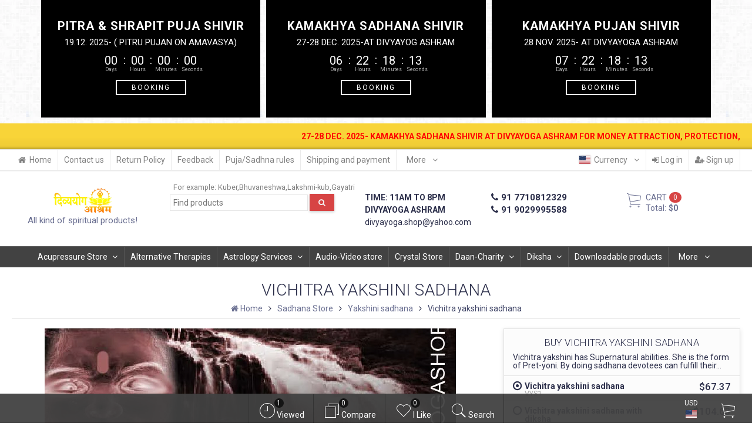

--- FILE ---
content_type: application/x-javascript; charset=utf-8
request_url: https://www.divyayogashop.com/wa-apps/shop/plugins/newsticker/js/newsticker/newsticker.min.js
body_size: 781
content:
(function(b){b(function(){b.newsticker={init:function(a){if("undefined"!=typeof a){a.in_animation_names_arr="flash bounce shake tada swing wobble pulse flip flipInX flipInY fadeIn fadeInUp fadeInDown fadeInLeft fadeInRight fadeInUpBig fadeInDownBig fadeInLeftBig fadeInRightBig bounceIn bounceInDown bounceInUp bounceInLeft bounceInRight rotateIn rotateInDownLeft rotateInDownRight rotateInUpLeft rotateInUpRight rollIn".split(" ");a.out_animation_names_arr="flash bounce shake tada swing wobble pulse flip flipOutX flipOutY fadeOut fadeOutUp fadeOutDown fadeOutLeft fadeOutRight fadeOutUpBig fadeOutDownBig fadeOutLeftBig fadeOutRightBig bounceOut bounceOutDown bounceOutUp bounceOutLeft bounceOutRight rotateOut rotateOutDownLeft rotateOutDownRight rotateOutUpLeft rotateOutUpRight hinge rollOut".split(" ");
a.text_arr=a.text.split("\n");0<a.position.length&&b(a.reference).appendTo(a.position);switch(a.newsticker_type){case "newsticker":b.newsticker.newsTicker(a);break;case "text_animation":b.newsticker.textAnimation(a)}0<a.url.length&&(b(a.reference).css({cursor:"pointer"}),b(a.reference).click(function(){window.open(a.url)}))}},newsTicker:function(a){b(a.reference).html(a.text).marquee({font_family:a.font_family,delayBeforeStart:parseInt(a.newsticker_delay_before_start),duration:1E5/parseInt(a.newsticker_speed),
direction:a.newsticker_direction,pauseOnHover:Boolean(parseInt(a.newsticker_pause_on_hover)),duplicated:!1})},textAnimation:function(a){function f(a,b){return parseInt(Math.random()*(b-a)+a)}var d={effect:a.textillate_effect_in,delay:a.textillate_delay_in,callback:function(){}};d[a.textillate_animation_variants_in]=!0;var e={effect:a.textillate_effect_out,delay:a.textillate_delay_out,callback:function(){}};e[a.textillate_animation_variants_out]=!0;if(1<a.text_arr.length){var h=b(a.reference).html('<ul class="texts"></ul>'),
c=!1,g;for(g in a.text_arr)Boolean(parseInt(a.textillate_random_animation))&&(d.effect=a.in_animation_names_arr[f(0,a.in_animation_names_arr.length)],e.effect=a.out_animation_names_arr[f(0,a.out_animation_names_arr.length)]),c?(c=b('<li data-in-effect="'+a.textillate_effect_in+'"></li>'),b("ul",h).append(c),c.text(a.text_arr[g]),c=!1):(c=b('<li data-out-effect="'+a.textillate_effect_out+'"></li>'),b("ul",h).append(c),c.text(a.text_arr[g]),c=!0);b(a.reference).textillate({font_family:a.font_family,
loop:Boolean(parseInt(a.textillate_enable_looping)),minDisplayTime:2E3,initialDelay:a.textillate_initial_delay,autoStart:!0,type:a.textillate_animation_type,in_animation:d,out_animation:e,callback:function(){}})}else Boolean(parseInt(a.textillate_random_animation))&&(d.effect=a.in_animation_names_arr[f(0,a.in_animation_names_arr.length)],e.effect=a.out_animation_names_arr[f(0,a.out_animation_names_arr.length)]),b(a.reference).html(a.text).textillate({font_family:a.font_family,loop:Boolean(parseInt(a.textillate_enable_looping)),
minDisplayTime:2E3,initialDelay:a.textillate_initial_delay,autoStart:!0,type:a.textillate_animation_type,in_animation:d,out_animation:e,callback:function(){}})}};b(".newstickers").each(function(){var a=b(this).data("settings");a.reference=b(this);b.newsticker.init(a)})})})(jQuery);


--- FILE ---
content_type: application/x-javascript; charset=utf-8
request_url: https://www.divyayogashop.com/wa-apps/shop/plugins/newsticker/js/textillate/assets/fittext.min.js
body_size: 33
content:
(function(a){a.fn.fitText=function(e,f){var g=e||1,b=a.extend({minFontSize:Number.NEGATIVE_INFINITY,maxFontSize:Number.POSITIVE_INFINITY},f);return this.each(function(){var c=a(this),d=function(){c.css("font-size",Math.max(Math.min(c.width()/(10*g),parseFloat(b.maxFontSize)),parseFloat(b.minFontSize)))};d();a(window).on("resize",d)})}})(jQuery);


--- FILE ---
content_type: application/x-javascript; charset=utf-8
request_url: https://www.divyayogashop.com/wa-apps/shop/plugins/newsticker/js/textillate/assets/lettering.min.js
body_size: 163
content:
(function(b){function c(a,e,c,d){e=a.text().split(e);var f="";e.length&&(b(e).each(function(a,b){f+='<span class="'+c+(a+1)+'">'+b+"</span>"+d}),a.empty().append(f))}var d={init:function(){return this.each(function(){c(b(this),"","char","")})},words:function(){return this.each(function(){c(b(this)," ","word"," ")})},lines:function(){return this.each(function(){c(b(this).children("br").replaceWith("eefec303079ad17405c889e092e105b0").end(),"eefec303079ad17405c889e092e105b0","line","")})}};b.fn.lettering=
function(a){if(a&&d[a])return d[a].apply(this,[].slice.call(arguments,1));if("letters"===a||!a)return d.init.apply(this,[].slice.call(arguments,0));b.error("Method "+a+" does not exist on jQuery.lettering");return this}})(jQuery);


--- FILE ---
content_type: text/plain
request_url: https://www.google-analytics.com/j/collect?v=1&_v=j102&a=757725110&t=pageview&_s=1&dl=https%3A%2F%2Fwww.divyayogashop.com%2Fsadhana%2Fyakshini-sadhana%2Fvichitrayakshini-sadhana%2F&ul=en-us%40posix&dt=Vichitra%20yakshini%20sadhana%2C%20online%20Vichitra%20yakshini%20sadhana%2C%20Vichitra%20yakshini%20sadhana%20benefits&sr=1280x720&vp=1280x720&_u=IEBAAAABAAAAACAAI~&jid=622670098&gjid=714142021&cid=2131662548.1766194901&tid=UA-42270370-1&_gid=158149077.1766194901&_r=1&_slc=1&z=1752642741
body_size: -451
content:
2,cG-088SZBPFNV

--- FILE ---
content_type: application/x-javascript; charset=utf-8
request_url: https://www.divyayogashop.com/wa-data/public/site/themes/prostore/theme_plugins/ResizeSensor.min.js?_=1766194900526
body_size: 572
content:
ResizeSensor=function(e,t){function s(){this.q=[],this.add=function(e){this.q.push(e)};var e,t;this.call=function(){for(e=0,t=this.q.length;t>e;e++)this.q[e].call()}}function i(e,t){return e.currentStyle?e.currentStyle[t]:window.getComputedStyle?window.getComputedStyle(e,null).getPropertyValue(t):e.style[t]}function o(e,t){if(e.resizedAttached){if(e.resizedAttached)return void e.resizedAttached.add(t)}else e.resizedAttached=new s,e.resizedAttached.add(t);e.resizeSensor=document.createElement("div"),e.resizeSensor.className="resize-sensor";var o="position: absolute; left: 0; top: 0; right: 0; bottom: 0; overflow: scroll; z-index: -1; visibility: hidden;",n="position: absolute; left: 0; top: 0;";e.resizeSensor.style.cssText=o,e.resizeSensor.innerHTML='<div class="resize-sensor-expand" style="'+o+'"><div style="'+n+'"></div></div><div class="resize-sensor-shrink" style="'+o+'"><div style="'+n+' width: 200%; height: 200%"></div></div>',e.appendChild(e.resizeSensor),{fixed:1,absolute:1}[i(e,"position")]||(e.style.position="relative");var r=e.resizeSensor.childNodes[0],d=r.childNodes[0],l=e.resizeSensor.childNodes[1],c=l.childNodes[0],h,f,a=function(){d.style.width=r.offsetWidth+10+"px",d.style.height=r.offsetHeight+10+"px",r.scrollLeft=r.scrollWidth,r.scrollTop=r.scrollHeight,l.scrollLeft=l.scrollWidth,l.scrollTop=l.scrollHeight,h=e.offsetWidth,f=e.offsetHeight};a();var u=function(){e.resizedAttached&&e.resizedAttached.call()},z=function(e,t,s){e.attachEvent?e.attachEvent("on"+t,s):e.addEventListener(t,s)};z(r,"scroll",function(){(e.offsetWidth>h||e.offsetHeight>f)&&u(),a()}),z(l,"scroll",function(){(e.offsetWidth<h||e.offsetHeight<f)&&u(),a()})}if("[object Array]"===Object.prototype.toString.call(e)||"undefined"!=typeof jQuery&&e instanceof jQuery||"undefined"!=typeof Elements&&e instanceof Elements)for(var n=0,r=e.length;r>n;n++)o(e[n],t);else o(e,t);this.detach=function(){ResizeSensor.detach(e)}},ResizeSensor.detach=function(e){e.resizeSensor&&(e.removeChild(e.resizeSensor),delete e.resizeSensor,delete e.resizedAttached)};

--- FILE ---
content_type: application/x-javascript; charset=utf-8
request_url: https://www.divyayogashop.com/wa-apps/shop/plugins/newsticker/js/marquee/jquery.marquee.min.js
body_size: 1476
content:
(function(d){d.fn.marquee=function(x){return this.each(function(){var a=d.extend({},d.fn.marquee.defaults,x),b=d(this),c,k,p,q,h,l=3,y="animation-play-state",e=!1,C=function(a,b,c){for(var d=["webkit","moz","MS","o",""],e=0;e<d.length;e++)d[e]||(b=b.toLowerCase()),a.addEventListener(d[e]+b,c,!1)},F=function(a){var b=[],c;for(c in a)a.hasOwnProperty(c)&&b.push(c+":"+a[c]);b.push();return"{"+b.join(",")+"}"},g={pause:function(){e&&a.allowCss3Support?c.css(y,"paused"):d.fn.pause&&c.pause();b.data("runningStatus",
"paused");b.trigger("paused")},resume:function(){e&&a.allowCss3Support?c.css(y,"running"):d.fn.resume&&c.resume();b.data("runningStatus","resumed");b.trigger("resumed")},toggle:function(){g["resumed"==b.data("runningStatus")?"pause":"resume"]()},destroy:function(){clearTimeout(b.timer);b.find("*").andSelf().unbind();b.html(b.find(".js-marquee:first").html())}};if("string"===typeof x)d.isFunction(g[x])&&(c||(c=b.find(".js-marquee-wrapper")),!0===b.data("css3AnimationIsSupported")&&(e=!0),g[x]());else{var r;
d.each(a,function(c,d){r=b.attr("data-"+c);if("undefined"!==typeof r){switch(r){case "true":r=!0;break;case "false":r=!1}a[c]=r}});a.duration=a.speed||a.duration;q="up"==a.direction||"down"==a.direction;a.gap=a.duplicated?parseInt(a.gap):0;b.wrapInner('<div class="js-marquee"></div>');var f=b.find(".js-marquee").css({"margin-right":a.gap,"float":"left","font-family":a.font_family});a.duplicated&&f.clone(!0).appendTo(b);b.wrapInner('<div style="width:100000px" class="js-marquee-wrapper"></div>');c=
b.find(".js-marquee-wrapper");if(q){var m=b.height();c.removeAttr("style");b.height(m);b.find(".js-marquee").css({"float":"none","margin-bottom":a.gap,"margin-right":0,"font-family":a.font_family});a.duplicated&&b.find(".js-marquee:last").css({"margin-bottom":0});var t=b.find(".js-marquee:first").height()+a.gap;a.duration*=(parseInt(t,10)+parseInt(m,10))/parseInt(m,10)}else h=b.find(".js-marquee:first").width()+a.gap,k=b.width(),a.duration*=(parseInt(h,10)+parseInt(k,10))/parseInt(k,10);a.duplicated&&
(a.duration/=2);if(a.allowCss3Support){var f=document.body||document.createElement("div"),n="marqueeAnimation-"+Math.floor(1E7*Math.random()),A=["Webkit","Moz","O","ms","Khtml"],B="animation",u="",v="";f.style.animation&&(v="@keyframes "+n+" ",e=!0);if(!1===e)for(var z=0;z<A.length;z++)if(void 0!==f.style[A[z]+"AnimationName"]){f="-"+A[z].toLowerCase()+"-";B=f+B;y=f+y;v="@"+f+"keyframes "+n+" ";e=!0;break}e&&(u=n+" "+a.duration/1E3+"s "+a.delayBeforeStart/1E3+"s infinite "+a.css3easing,b.data("css3AnimationIsSupported",
!0))}var D=function(){c.css("margin-top","up"==a.direction?m+"px":"-"+t+"px")},E=function(){c.css("margin-left","left"==a.direction?k+"px":"-"+h+"px")};a.duplicated?(q?c.css("margin-top","up"==a.direction?m+"px":"-"+(2*t-a.gap)+"px"):c.css("margin-left","left"==a.direction?k+"px":"-"+(2*h-a.gap)+"px"),l=1):q?D():E();var w=function(){a.duplicated&&(1===l?(a._originalDuration=a.duration,a.duration=q?"up"==a.direction?a.duration+m/(t/a.duration):2*a.duration:"left"==a.direction?a.duration+k/(h/a.duration):
2*a.duration,u&&(u=n+" "+a.duration/1E3+"s "+a.delayBeforeStart/1E3+"s "+a.css3easing),l++):2===l&&(a.duration=a._originalDuration,u&&(n+="0",v=d.trim(v)+"0 ",u=n+" "+a.duration/1E3+"s 0s infinite "+a.css3easing),l++));q?a.duplicated?(2<l&&c.css("margin-top","up"==a.direction?0:"-"+t+"px"),p={"margin-top":"up"==a.direction?"-"+t+"px":0}):(D(),p={"margin-top":"up"==a.direction?"-"+c.height()+"px":m+"px"}):a.duplicated?(2<l&&c.css("margin-left","left"==a.direction?0:"-"+h+"px"),p={"margin-left":"left"==
a.direction?"-"+h+"px":0}):(E(),p={"margin-left":"left"==a.direction?"-"+h+"px":k+"px"});b.trigger("beforeStarting");if(e){c.css(B,u);var f=v+" { 100%  "+F(p)+"}",g=d("style");0!==g.length?g.filter(":last").append(f):d("head").append("<style>"+f+"</style>");C(c[0],"AnimationIteration",function(){b.trigger("finished")});C(c[0],"AnimationEnd",function(){w();b.trigger("finished")})}else c.animate(p,a.duration,a.easing,function(){b.trigger("finished");a.pauseOnCycle?b.timer=setTimeout(w,a.delayBeforeStart):
w()});b.data("runningStatus","resumed")};b.bind("pause",g.pause);b.bind("resume",g.resume);a.pauseOnHover&&b.bind("mouseenter mouseleave",g.toggle);e&&a.allowCss3Support?w():b.timer=setTimeout(w,a.delayBeforeStart)}})};d.fn.marquee.defaults={allowCss3Support:!0,css3easing:"linear",easing:"linear",delayBeforeStart:1E3,direction:"left",duplicated:!1,duration:5E3,gap:20,pauseOnCycle:!1,pauseOnHover:!1}})(jQuery);
